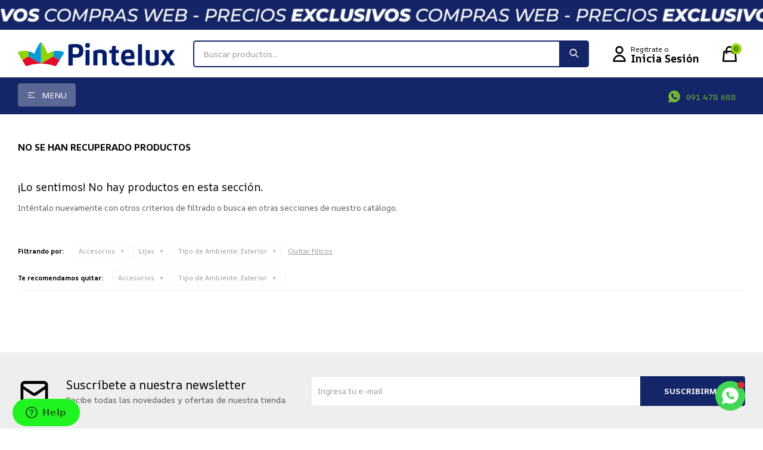

--- FILE ---
content_type: text/html; charset=utf-8
request_url: https://www.pintelux.com/ambiente/accesorios/lijas?tipo-de-ambiente=exterior
body_size: 7023
content:
 <!DOCTYPE html> <html lang="es" class="no-js"> <head itemscope itemtype="http://schema.org/WebSite"> <meta charset="utf-8" /> <script> const GOOGLE_MAPS_CHANNEL_ID = '37'; </script> <link rel='preconnect' href='https://f.fcdn.app' /> <link rel='preconnect' href='https://fonts.googleapis.com' /> <link rel='preconnect' href='https://www.facebook.com' /> <link rel='preconnect' href='https://www.google-analytics.com' /> <link rel="dns-prefetch" href="https://cdnjs.cloudflare.com" /> <title itemprop='name'>Accesorios &gt; Lijas — Pintelux</title> <meta name="description" content="" /> <meta name="keywords" content="Lijas" /> <link itemprop="url" rel="canonical" href="https://www.pintelux.com/ambiente/accesorios/lijas?tipo-de-ambiente=exterior" /> <meta property="og:title" content="Accesorios &gt; Lijas — Pintelux" /><meta property="og:description" content="" /><meta property="og:type" content="website" /><meta property="og:image" content="https://www.pintelux.com/public/web/img/logo-og.png"/><meta property="og:url" content="https://www.pintelux.com/ambiente/accesorios/lijas?tipo-de-ambiente=exterior" /><meta property="og:site_name" content="Pintelux" /> <meta name='twitter:description' content='' /> <meta name='twitter:image' content='https://www.pintelux.com/public/web/img/logo-og.png' /> <meta name='twitter:url' content='https://www.pintelux.com/ambiente/accesorios/lijas?tipo-de-ambiente=exterior' /> <meta name='twitter:card' content='summary' /> <meta name='twitter:title' content='Accesorios &amp;gt; Lijas — Pintelux' /> <script>document.getElementsByTagName('html')[0].setAttribute('class', 'js ' + ('ontouchstart' in window || navigator.msMaxTouchPoints ? 'is-touch' : 'no-touch'));</script> <script> var FN_TC = { M1 : 38.45, M2 : 1 }; </script> <meta id='viewportMetaTag' name="viewport" content="width=device-width, initial-scale=1.0, maximum-scale=1,user-scalable=no"> <link rel="shortcut icon" href="https://f.fcdn.app/assets/commerce/www.pintelux.com/7603_1c3a/public/web/favicon.ico" /> <link rel="apple-itouch-icon" href="https://f.fcdn.app/assets/commerce/www.pintelux.com/d91e_9c9d/public/web/favicon.png" /> <!--<link rel="preconnect" href="https://fonts.googleapis.com">--> <!--<link rel="preconnect" href="https://fonts.gstatic.com" crossorigin>--> <!--<link href="https://fonts.googleapis.com/css2?family=Poppins:ital,wght@0,400;0,700;1,400;1,700&display=swap" rel="stylesheet">--> <link rel="preconnect" href="https://fonts.googleapis.com"> <link rel="preconnect" href="https://fonts.gstatic.com" crossorigin> <link href="https://fonts.googleapis.com/css2?family=AR+One+Sans:wght@400;700&display=swap" rel="stylesheet"> <script> const codigoGrupoExpress = 'grp22'; </script> <link href="https://f.fcdn.app/assets/commerce/www.pintelux.com/0000_b457/s.44249118493203374534711079921603.css" rel="stylesheet"/> <script src="https://f.fcdn.app/assets/commerce/www.pintelux.com/0000_b457/s.57162984621553727640465162266264.js"></script> <!--[if lt IE 9]> <script type="text/javascript" src="https://cdnjs.cloudflare.com/ajax/libs/html5shiv/3.7.3/html5shiv.js"></script> <![endif]--> <link rel="manifest" href="https://f.fcdn.app/assets/manifest.json" /> </head> <body id='pgCatalogo' class='compraSlide compraLeft filtrosFixed fichaMobileFixedActions buscadorSearchField pc-ambiente items3'>  <a id="whatsAppFloat" class="whatsappFloat whatsapp-general" onclick="fbq('trackCustom', 'Whatsapp');" href= "https://api.whatsapp.com/send?phone=59891478688" target="_blank" rel="external"></a> <script> $("#whatsAppFloat").attr('data-track-categ', 'Social'); $("#whatsAppFloat").attr('data-track-action', 'WhatsApp'); $("#whatsAppFloat").attr('data-track-label', window.location.pathname + window.location.search); </script>  <div id="pre"> <div id="wrapper"> <header id="header" role="banner"> <div class="cnt"> <div data-id="347" data-area="Top" class="banner"><picture><source media="(min-width: 1280px)" srcset="//f.fcdn.app/imgs/ad8df1/www.pintelux.com/pintuy/52a0/webp/recursos/892/1920x50/1920x50.gif" width='1920' height='50' ><source media="(max-width: 1279px) and (min-width: 1024px)" srcset="//f.fcdn.app/imgs/e7af82/www.pintelux.com/pintuy/3f2c/webp/recursos/893/1280x50/1280x50.gif" width='1280' height='50' ><source media="(max-width: 640px) AND (orientation: portrait)" srcset="//f.fcdn.app/imgs/ca60df/www.pintelux.com/pintuy/7547/webp/recursos/895/640x70/640x70.gif" width='640' height='70' ><source media="(max-width: 1023px)" srcset="//f.fcdn.app/imgs/5a59f1/www.pintelux.com/pintuy/ddc6/webp/recursos/894/1024x50/1024x50.gif" width='1024' height='50' ><img src="//f.fcdn.app/imgs/ad8df1/www.pintelux.com/pintuy/52a0/webp/recursos/892/1920x50/1920x50.gif" alt="PRECIOS EXCLUSIVOS WEB DICIEMBRE 2025" width='1920' height='50' ></picture></div><div id="logo"><a href="/"><img src="https://f.fcdn.app/assets/commerce/www.pintelux.com/234b_ed53/public/web/img/logo.svg" width="300" height="120" alt="Pintelux" /></a></div> <nav id="menu"> <ul class="lst main"> <li class="it catalogo"> <a href='/catalogo' target='_self' class="tit">Menu</a> <div class="subMenu"> <div class="cnt"> <ul> <li class="hdr pinturas"> <div class="menuDesplegable"> <ul> <li><a href="https://www.pintelux.com/paleta-de-colores" target="_self">Paleta de Colores</a> </li> <li><a href="https://www.pintelux.com/catalogo?grp=51" target="_self">Pintura Interior</a> <ul> <li><a href="https://www.pintelux.com/catalogo?grp=51" target="_self">Paredes interiores</a> <li><a href="https://www.pintelux.com/catalogo?grp=55" target="_self">Cielo rasos</a> </ul> </li> <li><a href="https://www.pintelux.com/catalogo?grp=56" target="_self">Pintura Exterior</a> <ul> <li><a href="https://www.pintelux.com/catalogo?grp=56" target="_self">Paredes exteriores</a> <li><a href="https://www.pintelux.com/catalogo?grp=65" target="_self">Impermeabilizantes</a> <li><a href="https://www.pintelux.com/catalogo?grp=57" target="_self">Texturas</a> </ul> </li> <li><a href="https://www.pintelux.com/catalogo?grp=65" target="_self">Impermeabilizantes</a> </li> <li><a href="https://www.pintelux.com/catalogo?grp=53" target="_self">Pintura Antimicrobiana</a> </li> <li><a href="https://www.pintelux.com/catalogo?grp=23" target="_self">Pintura a la Tiza</a> </li> <li><a href="https://www.pintelux.com/catalogo?grp=54" target="_self">Preparación de Superficie</a> </li> <li><a href="https://www.pintelux.com/catalogo?grp=59" target="_self">Esmaltes al Agua</a> </li> <li><a href="javascript:;" target="_self">Maderas</a> <ul> <li><a href="https://www.pintelux.com/catalogo?grp=61" target="_self">Decks</a> <li><a href="https://www.pintelux.com/catalogo?grp=62" target="_self">Maderas interiores</a> <li><a href="https://www.pintelux.com/catalogo?grp=63" target="_self">Maderas exteriores</a> <li><a href="https://www.pintelux.com/catalogo?grp=68" target="_self">Interior - Exterior (Base Agua)</a> <li><a href="https://www.pintelux.com/catalogo?grp=67" target="_self">Interior - Exterior (Base Solvente)</a> <li><a href="https://www.pintelux.com/catalogo?grp=61" target="_self">Barnices</a> </ul> </li> <li><a href="javascript:;" target="_self">Metales</a> <ul> <li><a href="https://www.pintelux.com/catalogo?grp=13" target="_self">Esmaltes 3en1</a> </ul> </li> <li><a href="https://www.pintelux.com/catalogo?grp=64" target="_self">Piscinas</a> </li> </ul> <div class="banners"> </div> </div> <a target="_self" href="https://www.pintelux.com/pinturas" class="tit">Pinturas</a> </li> <li class="hdr decoracion"> <div class="menuDesplegable"> <ul> <li><a href="https://www.pintelux.com/decoracion/molduras" target="_self">Molduras</a> </li> <li><a href="https://www.pintelux.com/decoracion/zocalos" target="_self">Zocalos</a> </li> <li><a href="https://www.pintelux.com/decoracion/wallpops" target="_self">Wallpops</a> </li> <li><a href="https://www.pintelux.com/decoracion/papeles-pintados" target="_self">Papeles Pintados</a> </li> </ul> <div class="banners"> </div> </div> <a target="_self" href="https://www.pintelux.com/decoracion" class="tit">Decoración</a> </li> <li class="hdr accesorios"> <div class="menuDesplegable"> <ul> <li><a href="https://www.pintelux.com/catalogo?grp=52" target="_self">Lija líquida</a> </li> <li><a href="https://www.pintelux.com/accesorios/lijas" target="_self">Lijas</a> </li> <li><a href="https://www.pintelux.com/accesorios/llanas-y-espatulas" target="_self">Llanas y espátulas</a> </li> <li><a href="https://www.pintelux.com/accesorios/pinceles" target="_self">Pinceles</a> </li> <li><a href="https://www.pintelux.com/accesorios/rodillos-y-repuestos" target="_self">Rodillos y Repuestos</a> </li> <li><a href="https://www.pintelux.com/accesorios/otros-accesorios" target="_self">Otros Accesorios</a> </li> <li><a href="https://www.pintelux.com/accesorios/cintas" target="_self">Cintas</a> </li> </ul> <div class="banners"> </div> </div> <a target="_self" href="https://www.pintelux.com/accesorios" class="tit">Accesorios</a> </li> <li class="hdr "> <a target="_self" href="https://www.pintelux.com/catalogo?grp=87" class="tit">Pinturas aromatizadas</a> </li> <li class="hdr "> <a target="_blank" href="https://www.pintelux.com/catalogo?grp=113" class="tit">AEROSOLES MTN - EXCLUSIVOS -</a> </li> <li class="hdr "> <a target="_blank" href="https://www.pintelux.com/catalogo?grp=115" class="tit">NUEVO!!! EMPAPELADOS ATMOSPHERE</a> </li> <li class="hdr "> <div class="menuDesplegable"> <ul> <li><a href="https://www.pintelux.com/catalogo?grp=117" target="_blank">SETS MARCADORES</a> </li> </ul> <div class="banners"> </div> </div> <a target="_blank" href="https://www.pintelux.com/catalogo?grp=116" class="tit">MARCADORES POSCA - EXCLUSIVO - </a> </li> </ul> </div> </div> </li> <li class="it whatsapp alignRight"> <a href='https://wa.me/598091478688' target='_blank' class="tit">091 478 688</a> </li> </ul> </nav> <div class="toolsItem frmBusqueda" data-version='1'> <button type="button" class="btnItem btnMostrarBuscador"> <span class="ico"></span> <span class="txt"></span> </button> <form action="/catalogo"> <div class="cnt"> <span class="btnCerrar"> <span class="ico"></span> <span class="txt"></span> </span> <label class="lbl"> <b>Buscar productos</b> <input maxlength="48" required="" autocomplete="off" type="search" name="q" placeholder="Buscar productos..." /> </label> <button class="btnBuscar" type="submit"> <span class="ico"></span> <span class="txt"></span> </button> </div> </form> </div> <div class="toolsItem accesoMiCuentaCnt" data-logged="off" data-version='1'> <a href="/mi-cuenta" class="btnItem btnMiCuenta"> <span class="ico"></span> <span class="txt"></span> <span class="usuario"> <span class="nombre"></span> <span class="apellido"></span> </span> </a> <div class="miCuentaMenu"> <ul class="lst"> <li class="it"><a href='/mi-cuenta/mis-datos' class="tit" >Mis datos</a></li> <li class="it"><a href='/mi-cuenta/direcciones' class="tit" >Mis direcciones</a></li> <li class="it"><a href='/mi-cuenta/compras' class="tit" >Mis compras</a></li> <li class="it"><a href='/mi-cuenta/wish-list' class="tit" >Wish List</a></li> <li class="it itSalir"><a href='/salir' class="tit" >Salir</a></li> </ul> </div> </div> <div id="miCompra" data-show="off" data-fn="fnMiCompra" class="toolsItem" data-version="1"> </div> <div id="infoTop"> </div> <a id="btnMainMenuMobile" href="javascript:mainMenuMobile.show();"><span class="ico">&#59421;</span><span class="txt">Menú</span></a> </div> </header> <!-- end:header --> <div data-id="347" data-area="Top" class="banner"><picture><source media="(min-width: 1280px)" srcset="//f.fcdn.app/imgs/ad8df1/www.pintelux.com/pintuy/52a0/webp/recursos/892/1920x50/1920x50.gif" width='1920' height='50' ><source media="(max-width: 1279px) and (min-width: 1024px)" srcset="//f.fcdn.app/imgs/e7af82/www.pintelux.com/pintuy/3f2c/webp/recursos/893/1280x50/1280x50.gif" width='1280' height='50' ><source media="(max-width: 640px) AND (orientation: portrait)" srcset="//f.fcdn.app/imgs/ca60df/www.pintelux.com/pintuy/7547/webp/recursos/895/640x70/640x70.gif" width='640' height='70' ><source media="(max-width: 1023px)" srcset="//f.fcdn.app/imgs/5a59f1/www.pintelux.com/pintuy/ddc6/webp/recursos/894/1024x50/1024x50.gif" width='1024' height='50' ><img src="//f.fcdn.app/imgs/ad8df1/www.pintelux.com/pintuy/52a0/webp/recursos/892/1920x50/1920x50.gif" alt="PRECIOS EXCLUSIVOS WEB DICIEMBRE 2025" width='1920' height='50' ></picture></div> <div id="central" data-catalogo="on" data-tit="Accesorios &gt; Lijas " data-url="https://www.pintelux.com/ambiente/accesorios/lijas?tipo-de-ambiente=exterior" data-total="0" data-pc="ambiente"> <div class='hdr'> <h1 class="tit">No se han recuperado productos</h1> </div> <div id="main" role="main"> <div id="catalogoVacio"> <div class="text"> <h3>¡Lo sentimos! No hay productos en esta sección.</h3> <p>Inténtalo nuevamente con otros criterios de filtrado o busca en otras secciones de nuestro catálogo.</span></p> </div> <div id="catalogoFiltrosSeleccionados"><strong class=tit>Filtrando por:</strong><a rel="nofollow" href="https://www.pintelux.com/ambiente?tipo-de-ambiente=exterior" title="Quitar" class="it" data-tipo="categoria">Accesorios</a><a rel="nofollow" href="https://www.pintelux.com/ambiente/accesorios?tipo-de-ambiente=exterior" title="Quitar" class="it" data-tipo="categoria">Lijas</a><a rel="nofollow" href="https://www.pintelux.com/ambiente/accesorios/lijas" title="Quitar" class="it" data-tipo="caracteristica"><span class="nom">Tipo de Ambiente:</span> Exterior</a><a rel="nofollow" href="https://www.pintelux.com/ambiente" class="btnLimpiarFiltros">Quitar filtros</a></div> </div> </div> <div id="secondary"> <div id="catalogoMenu" data-fn="fnCatalogoMenu"> <ul class="lst"><li class="it"><a href="https://www.pintelux.com/ambiente/pinturas" class="tit">Pinturas</a><ul class="lst"><li class="it"><a href="https://www.pintelux.com/ambiente/pinturas/al-agua" class="tit">Al Agua</a><ul class="lst"><li class="it"><a href="https://www.pintelux.com/ambiente/pinturas/al-agua/arquitectonica" class="tit">Arquitectónica</a></li><li class="it"><a href="https://www.pintelux.com/ambiente/pinturas/al-agua/esmaltes-y-fondos" class="tit">Esmaltes y Fondos</a></li><li class="it"><a href="https://www.pintelux.com/ambiente/pinturas/al-agua/impermeabilizantes" class="tit">Impermeabilizantes</a></li></ul></li><li class="it"><a href="https://www.pintelux.com/ambiente/pinturas/sintetica" class="tit">Sintética</a><ul class="lst"><li class="it"><a href="https://www.pintelux.com/ambiente/pinturas/sintetica/esmaltes-y-fondos" class="tit">Esmaltes y Fondos</a></li><li class="it"><a href="https://www.pintelux.com/ambiente/pinturas/sintetica/fijadores" class="tit">Fijadores</a></li><li class="it"><a href="https://www.pintelux.com/ambiente/pinturas/sintetica/hammerite" class="tit">Hammerite</a></li><li class="it"><a href="https://www.pintelux.com/ambiente/pinturas/sintetica/lineas-especiales" class="tit">Lineas Especiales</a></li><li class="it"><a href="https://www.pintelux.com/ambiente/pinturas/sintetica/rust-oleum" class="tit">Rust Oleum</a></li><li class="it"><a href="https://www.pintelux.com/ambiente/pinturas/sintetica/kuwait" class="tit">Kuwait</a></li><li class="it"><a href="https://www.pintelux.com/ambiente/pinturas/sintetica/montana" class="tit">Montana</a></li></ul></li><li class="it"><a href="https://www.pintelux.com/ambiente/pinturas/maderas" class="tit">Maderas</a><ul class="lst"><li class="it"><a href="https://www.pintelux.com/ambiente/pinturas/maderas/osmo" class="tit">Osmo</a></li><li class="it"><a href="https://www.pintelux.com/ambiente/pinturas/maderas/sayerlack" class="tit">Sayerlack</a></li><li class="it"><a href="https://www.pintelux.com/ambiente/pinturas/maderas/otras-pinturas" class="tit">Otras Pinturas</a></li></ul></li><li class="it"><a href="https://www.pintelux.com/ambiente/pinturas/especiales" class="tit">Especiales</a><ul class="lst"><li class="it"><a href="https://www.pintelux.com/ambiente/pinturas/especiales/automotriz" class="tit">Automotriz</a></li><li class="it"><a href="https://www.pintelux.com/ambiente/pinturas/especiales/zinsser" class="tit">Zinsser</a></li><li class="it"><a href="https://www.pintelux.com/ambiente/pinturas/especiales/piscina" class="tit">Piscina</a></li><li class="it"><a href="https://www.pintelux.com/ambiente/pinturas/especiales/otros" class="tit">Otros</a></li></ul></li><li class="it"><a href="https://www.pintelux.com/ambiente/pinturas/varios" class="tit">Varios</a><ul class="lst"><li class="it"><a href="https://www.pintelux.com/ambiente/pinturas/varios/thinner" class="tit">Thinner</a></li><li class="it"><a href="https://www.pintelux.com/ambiente/pinturas/varios/enduido" class="tit">Enduido</a></li><li class="it"><a href="https://www.pintelux.com/ambiente/pinturas/varios/aguarras" class="tit">Aguarrás</a></li><li class="it"><a href="https://www.pintelux.com/ambiente/pinturas/varios/masillas-y-siliconas" class="tit">Masillas y Siliconas</a></li><li class="it"><a href="https://www.pintelux.com/ambiente/pinturas/varios/otros" class="tit">Otros</a></li></ul></li><li class="it"><a href="https://www.pintelux.com/ambiente/pinturas/aerosoles" class="tit">Aerosoles</a></li></ul></li><li class="it"><a href="https://www.pintelux.com/ambiente/accesorios" class="tit">Accesorios</a><ul class="lst"><li class="it sld"><a href="https://www.pintelux.com/ambiente/accesorios/lijas" class="tit">Lijas</a></li><li class="it"><a href="https://www.pintelux.com/ambiente/accesorios/llanas-y-espatulas" class="tit">Llanas y espátulas</a></li><li class="it"><a href="https://www.pintelux.com/ambiente/accesorios/pinceles" class="tit">Pinceles</a></li><li class="it"><a href="https://www.pintelux.com/ambiente/accesorios/rodillos-y-repuestos" class="tit">Rodillos y Repuestos</a></li><li class="it"><a href="https://www.pintelux.com/ambiente/accesorios/otros-accesorios" class="tit">Otros Accesorios</a></li><li class="it"><a href="https://www.pintelux.com/ambiente/accesorios/cintas" class="tit">Cintas</a></li></ul></li><li class="it"><a href="https://www.pintelux.com/ambiente/decoracion" class="tit">Decoración</a><ul class="lst"><li class="it"><a href="https://www.pintelux.com/ambiente/decoracion/molduras" class="tit">Molduras</a></li><li class="it"><a href="https://www.pintelux.com/ambiente/decoracion/zocalos" class="tit">Zocalos</a></li><li class="it"><a href="https://www.pintelux.com/ambiente/decoracion/wallpops" class="tit">Wallpops</a></li><li class="it"><a href="https://www.pintelux.com/ambiente/decoracion/papeles-pintados" class="tit">Papeles Pintados</a></li></ul></li><li class="it"><a href="https://www.pintelux.com/ambiente/herramientas" class="tit">Herramientas</a><ul class="lst"><li class="it"><a href="https://www.pintelux.com/ambiente/herramientas/herramientas-electricas" class="tit">Herramientas Eléctricas</a></li><li class="it"><a href="https://www.pintelux.com/ambiente/herramientas/accesorios-y-repuestos" class="tit">Accesorios y repuestos</a></li></ul></li></ul> </div> </div> </div> <footer id="footer"> <div class="cnt"> <!----> <div id="historialArtVistos" data-show="off"> </div> <div class="ftrContent"> <div class="blk blkNewsletter"> <div class="hdr"> <div class="tit">Suscríbete a nuestra newsletter</div> <p>Recibe todas las novedades y ofertas de nuestra tienda.</p> </div> <div class="cnt"> <form class="frmNewsletter" action="/ajax?service=registro-newsletter"> <div class="fld-grp"> <div class="fld fldNombre"> <label class="lbl"><b>Nombre</b><input type="text" name="nombre" placeholder="Ingresa tu nombre" /></label> </div> <div class="fld fldApellido"> <label class="lbl"><b>Apellido</b><input type="text" name="apellido" placeholder="Ingresa tu apellido" /></label> </div> <div class="fld fldEmail"> <label class="lbl"><b>E-mail</b><input type="email" name="email" required placeholder="Ingresa tu e-mail" /></label> </div> </div> <div class="actions"> <button type="submit" class="btn btnSuscribirme"><span>Suscribirme</span></button> </div> </form> </div> </div> <div class="blk blkAyuda" data-fn="fnAmpliarInfoFooter"> <div class="hdr"> <div class="tit">Ayuda</div> </div> <div class="cnt"> <ul class="lst"> <li class="it "><a target="_self" class="tit" href="https://www.pintelux.com/preguntas-frecuentes">Preguntas frecuentes</a></li> <li class="it "><a target="_self" class="tit" href="https://www.pintelux.com/envios-y-devoluciones">Envíos y Devoluciones</a></li> <li class="it "><a target="_self" class="tit" href="https://www.pintelux.com/terminos-legales">Términos legales</a></li> </ul> </div> </div> <div class="blk blkEmpresa" data-fn="fnAmpliarInfoFooter"> <div class="hdr"> <div class="tit">Empresa</div> </div> <div class="cnt"> <ul class="lst"> <li class="it "><a target="_self" class="tit" href="https://www.pintelux.com/tiendas">Sucursales</a></li> <li class="it "><a target="_self" class="tit" href="https://www.pintelux.com/contacto">Déjanos tu sugerencia</a></li> <li class="it El desarrollo permanente de un sistema con foco en la atencin personalizada de cada uno de nuestros clientes Con el valor agregado de nuestro personal capacitado y con una marcada vocacin de servicio Creemos firmemente en la excelencia como la constante de nuestro accionar con bases en la honestidad y la transparencia con la familia como piedra angular Desarrollamos un diferencial en cada detalle para que nuestros clientes vivan la experiencia Pintelux donde se conjugan productos de calidad superior trato cordial y asesoramiento tcnico inigualable No se trata de pintar la vida se trata de hacer viva la pintura Paul Czanne"><a target="_self" class="tit" href="https://www.pintelux.com/la-empresa">La empresa</a></li> <li class="it Pintelux tuvo sus comienzos a fines del ao 1974 cuando Don Nelson Risso decide inaugurar en el corazn de Buceo un lugar diferente el trato amable la calidad de atencin y la distincin en nuestros productos nos llev rpidamente a anexar un nuevo local en la clsica esquina de Av Italia y Comercio El correr de los aos y el creciente requerimiento de nuestros clientes nos llev a abrir dos nuevos puntos de atencin que al da de hoy son clsicas sucursales de nuestra marca Sayago en la tradicional esquina de Camino Ariel y Sayago y posteriormente Pocitos en Bvar Espaa y Libertad Actualmente Pintelux funciona con las sucursales de Sayago y Pocitos y su casa Central en Av Italia a pasos de Comercio esta ltima en una nueva ubicacin desde hace ya unos aos con ms metros cuadrados para que nuestros clientes puedan recorrer el mundo Pintelux y vivir una experiencia nica Pintelux hoy es gerenciada por los hijos de nuestro fundador con la presencia cercana de su esposa y un equipo de 40 colaboradores que hacen a la familia Pintelux La sinergia de nuestro equipo nos impulsa a buscar la excelencia para nuestros clientes y desafos constantes para estar a la vanguardia Se parte de la experiencia Pintelux"><a target="_blank" class="tit" href="https://www.pintelux.com/historia">Historia</a></li> <li class="it "><a target="_self" class="tit" href="https://www.pintelux.com/trabaja-con-nosotros">Trabaja con nosotros</a></li> </ul> </div> </div> <div class="blk blkCompra" data-fn="fnAmpliarInfoFooter"> <div class="hdr"> <div class="tit">Compra</div> </div> <div class="cnt"> <ul class="lst"> <li class="it "><a target="_self" class="tit" href="https://www.pintelux.com/como-comprar">Cómo Comprar</a></li> <li class="it "><a target="_self" class="tit" href="https://www.pintelux.com/terminos-legales">Términos legales</a></li> <li class="it "><a target="_self" class="tit" href="https://www.pintelux.com/preguntas-frecuentes">Preguntas frecuentes</a></li> <li class="it "><a target="_self" class="tit" href="https://www.pintelux.com/envios-y-devoluciones">Envíos y Devoluciones</a></li> </ul> </div> </div> <div class="blk blkRedesSociales" data-fn="fnAmpliarInfoFooter"> <div class="hdr"> <div class="tit">Seguinos</div> </div> <div class='cnt'> <ul class="lst lstRedesSociales"> <li class="it facebook"><a href="https://www.facebook.com/PinteluxUy/" target="_blank" rel="external"><span class="ico">&#59392;</span><span class="txt">Facebook</span></a></li> <li class="it instagram"><a href="https://www.instagram.com/pinteluxuy/" target="_blank" rel="external"><span class="ico">&#59396;</span><span class="txt">Instagram</span></a></li> <li class="it youtube"><a href="https://www.youtube.com/@Pinteluxuruguay" target="_blank" rel="external"><span class="ico">&#59394;</span><span class="txt">Youtube</span></span></a></li> <li class="it linkedin"><a href="https://www.linkedin.com/company/pintelux/" target="_blank" rel="external"><span class="ico">&#59397;</span><span class="txt">Linkedin</span></a></li> <li class="it whatsapp"><a href="https://api.whatsapp.com/send?phone=59891478688" target="_blank" rel="external"><span class="ico">&#59398;</span><span class="txt">Whatsapp</span></a></li> </ul> <a href="https://www.tiktok.com/@pintelux" class="tiktok" target="_blank"> <img src="https://f.fcdn.app/assets/commerce/www.pintelux.com/2bff_c76e/public/web/img/tiktok.svg" alt="TikTok"> </a> </div> </div> <div class="sellos"> <div class="blk blkMediosDePago"> <div class="hdr"> <div class="tit">Comprá online con:</div> </div> <div class='cnt'> <ul class='lst lstMediosDePago'> <li class='it visa'><img loading="lazy" src="https://f.fcdn.app/logos/c/visa.svg" alt="visa" height="20" /></li> <li class='it oca'><img loading="lazy" src="https://f.fcdn.app/logos/c/oca.svg" alt="oca" height="20" /></li> <li class='it master'><img loading="lazy" src="https://f.fcdn.app/logos/c/master.svg" alt="master" height="20" /></li> <li class='it diners'><img loading="lazy" src="https://f.fcdn.app/logos/c/diners.svg" alt="diners" height="20" /></li> <li class='it lider'><img loading="lazy" src="https://f.fcdn.app/logos/c/lider.svg" alt="lider" height="20" /></li> <li class='it abitab'><img loading="lazy" src="https://f.fcdn.app/logos/c/abitab.svg" alt="abitab" height="20" /></li> <li class='it redpagos'><img loading="lazy" src="https://f.fcdn.app/logos/c/redpagos.svg" alt="redpagos" height="20" /></li> <li class='it mercadopago'><img loading="lazy" src="https://f.fcdn.app/logos/c/mercadopago.svg" alt="mercadopago" height="20" /></li> <li class='it cabal'><img loading="lazy" src="https://f.fcdn.app/logos/c/cabal.svg" alt="cabal" height="20" /></li> <li class='it passcard'><img loading="lazy" src="https://f.fcdn.app/logos/c/passcard.svg" alt="passcard" height="20" /></li> <li class='it tarjetad'><img loading="lazy" src="https://f.fcdn.app/logos/c/tarjetad.svg" alt="tarjetad" height="20" /></li> </ul> </div> </div> <div class="blk blkMediosDeEnvio"> <div class="hdr"> <div class="tit">Entrega:</div> </div> <div class='cnt'> <ul class="lst lstMediosDeEnvio"> </ul> </div> </div> </div> <div class="extras"> <div class="copy">&COPY; Copyright 2026 / Pintelux</div> <div class="btnFenicio"><a href="https://fenicio.io?site=Pintelux" target="_blank" title="Powered by Fenicio eCommerce Uruguay"><strong>Fenicio eCommerce Uruguay</strong></a></div> </div> </div> </div> </footer> <!--<div id="blkNewsletterFooter" data-show="close"> <a href="#" class="close"></a> <div class="cnt"> <form action="/ajax?service=registro-newsletter"> <h3 class="tit">Suscribite a nuestro newsletter</h3> <p class="txt">Llegaremos a tu email con novedades y promociones pensadas para vos. No te preocupes, no hacemos spam.</p> <div class="row2"> <div class="row"> <span class="lbl">Nombre *</span> <input name="txtNombre" type="text" /> </div> <div class="row"> <span class="lbl">Apellido *</span> <input name="txtApellido" type="text" /> </div> <div class="row"> <span class="lbl">Correo electrónico *</span> <input name="txtEmail" type="email" /> </div> </div> <div class="row2"> <button type="submit" class="btn">Suscribirme</button> </div> </form> </div> </div>--></div> <!-- end:wrapper --> <div class="popup-cnt" id="ppWeb"> </div></div> <!-- end:pre --> <div class="loader"> <div></div> </div> <script>var mobileMenuData = [];</script> <script>item = { texto: 'Menu', class: 'catalogo', url: '/catalogo', items: [] };</script> <script>var subItem = { texto: 'Pinturas', class: ' pinturas', url: 'https://www.pintelux.com/pinturas', items: [] }; item.items.push(subItem);</script> <script>subItem.items.push({ texto: 'Paleta de Colores', class: '', url: 'https://www.pintelux.com/paleta-de-colores' }); </script> <script>subItem.items.push({ texto: 'Pintura Interior', class: '', url: 'https://www.pintelux.com/catalogo?grp=51' }); </script> <script>subItem.items.push({ texto: 'Pintura Exterior', class: '', url: 'https://www.pintelux.com/catalogo?grp=56' }); </script> <script>subItem.items.push({ texto: 'Impermeabilizantes', class: '', url: 'https://www.pintelux.com/catalogo?grp=65' }); </script> <script>subItem.items.push({ texto: 'Pintura Antimicrobiana', class: '', url: 'https://www.pintelux.com/catalogo?grp=53' }); </script> <script>subItem.items.push({ texto: 'Pintura a la Tiza', class: '', url: 'https://www.pintelux.com/catalogo?grp=23' }); </script> <script>subItem.items.push({ texto: 'Preparación de Superficie', class: '', url: 'https://www.pintelux.com/catalogo?grp=54' }); </script> <script>subItem.items.push({ texto: 'Esmaltes al Agua', class: '', url: 'https://www.pintelux.com/catalogo?grp=59' }); </script> <script>subItem.items.push({ texto: 'Piscinas', class: '', url: 'https://www.pintelux.com/catalogo?grp=64' }); </script> <script>var subItem = { texto: 'Decoración', class: ' decoracion', url: 'https://www.pintelux.com/decoracion', items: [] }; item.items.push(subItem);</script> <script>subItem.items.push({ texto: 'Molduras', class: ' molduras', url: 'https://www.pintelux.com/decoracion/molduras' }); </script> <script>subItem.items.push({ texto: 'Zocalos', class: ' zocalos', url: 'https://www.pintelux.com/decoracion/zocalos' }); </script> <script>subItem.items.push({ texto: 'Wallpops', class: ' wallpops', url: 'https://www.pintelux.com/decoracion/wallpops' }); </script> <script>subItem.items.push({ texto: 'Papeles Pintados', class: ' papeles-pintados', url: 'https://www.pintelux.com/decoracion/papeles-pintados' }); </script> <script>var subItem = { texto: 'Accesorios', class: ' accesorios', url: 'https://www.pintelux.com/accesorios', items: [] }; item.items.push(subItem);</script> <script>subItem.items.push({ texto: 'Lija líquida', class: '', url: 'https://www.pintelux.com/catalogo?grp=52' }); </script> <script>subItem.items.push({ texto: 'Lijas', class: ' lijas', url: 'https://www.pintelux.com/accesorios/lijas' }); </script> <script>subItem.items.push({ texto: 'Llanas y espátulas', class: ' llanas-y-espatulas', url: 'https://www.pintelux.com/accesorios/llanas-y-espatulas' }); </script> <script>subItem.items.push({ texto: 'Pinceles', class: ' pinceles', url: 'https://www.pintelux.com/accesorios/pinceles' }); </script> <script>subItem.items.push({ texto: 'Rodillos y Repuestos', class: ' rodillos-y-repuestos', url: 'https://www.pintelux.com/accesorios/rodillos-y-repuestos' }); </script> <script>subItem.items.push({ texto: 'Otros Accesorios', class: ' otros-accesorios', url: 'https://www.pintelux.com/accesorios/otros-accesorios' }); </script> <script>subItem.items.push({ texto: 'Cintas', class: ' cintas', url: 'https://www.pintelux.com/accesorios/cintas' }); </script> <script>var subItem = { texto: 'Pinturas aromatizadas', class: '', url: 'https://www.pintelux.com/catalogo?grp=87', items: [] }; item.items.push(subItem);</script> <script>var subItem = { texto: 'AEROSOLES MTN - EXCLUSIVOS -', class: '', url: 'https://www.pintelux.com/catalogo?grp=113', items: [] }; item.items.push(subItem);</script> <script>var subItem = { texto: 'NUEVO!!! EMPAPELADOS ATMOSPHERE', class: '', url: 'https://www.pintelux.com/catalogo?grp=115', items: [] }; item.items.push(subItem);</script> <script>var subItem = { texto: 'MARCADORES POSCA - EXCLUSIVO - ', class: '', url: 'https://www.pintelux.com/catalogo?grp=116', items: [] }; item.items.push(subItem);</script> <script>subItem.items.push({ texto: 'SETS MARCADORES', class: '', url: 'https://www.pintelux.com/catalogo?grp=117' }); </script> <script>mobileMenuData.push(item);</script> <script>item = { texto: '091 478 688', class: 'whatsapp alignRight', url: 'https://wa.me/598091478688', items: [] };</script> <script>mobileMenuData.push(item);</script> <div id="mobileMenu"> <div class="close"></div> <div class="close close2"></div> <div class="cnt"> <div class='nivel1 navigation'> <a href='/mi-cuenta'> <div class='miCuenta'>MI CUENTA</div> </a> <ul></ul> </div> <div class='nivel2'> <div class="bannerNivel2"> </div> </div> <div class='nivel3'> <div class="bannerNivel3"> </div> </div> <div class='menu-mobile'> </div> <div class='menu-mobile'> </div> </div> </div> <div id="fb-root"></div> </body> </html> 

--- FILE ---
content_type: image/svg+xml
request_url: https://f.fcdn.app/assets/commerce/www.pintelux.com/234b_ed53/public/web/img/logo.svg
body_size: 2945
content:
<?xml version="1.0" encoding="utf-8"?>
<!-- Generator: Adobe Illustrator 25.0.0, SVG Export Plug-In . SVG Version: 6.00 Build 0)  -->
<svg version="1.1" id="Capa_1" xmlns="http://www.w3.org/2000/svg" xmlns:xlink="http://www.w3.org/1999/xlink" x="0px" y="0px"
	 viewBox="0 0 1112.7 168.4" style="enable-background:new 0 0 1112.7 168.4;" xml:space="preserve">
<style type="text/css">
	.st0{fill:#FDFEFE;}
	.st1{fill:#E40A2B;}
	.st2{fill:#92D207;}
	.st3{fill:#059AD6;}
	.st4{fill:#041D6B;}
</style>
<g>
	<g>
		<g transform="matrix(0.66608, 0, 0, 0.666154, -156.960484, 0)">
			<g>
				<path class="st0" d="M349.2,97.3c-0.5-3-2.9-2.9-5-3.4c-34-7.2-67.4-4.9-100,7.2c-7.8,2.9-10.9,10-6.5,17.1
					c14.5,24.1,29.5,47.9,44.3,71.8c11.7,19.3,23.4,38.7,35.3,57.9c2.7,4.4,7.1,5.8,12.2,4.1c2.7-0.9,5.5-1.7,8.2-2.6
					c65-21.1,131.5-27,199.3-18.9c30.7,3.7,60.7,10.6,90.1,20.3c10.7,3.5,13.5,2.4,19.2-6.9c11.2-18.1,22.3-36.3,33.4-54.5
					c0.4-0.3,0.8-0.5,1-0.8c14.4-23.4,28.9-46.7,42.9-70.3c4.3-7.2,1.3-14.2-6.7-17c-34.1-12-68.7-14.4-104-5.7c-3.6-0.3-7,1-10.3,2
					c-16.2,4.7-31.6,11.5-45.8,20.6c-4,2.5-5.8,2.6-7.5-2.3C534.8,76,513.8,39.4,490,4.4c-2-3-4.6-6.3-9.1-3.2
					c-5.5-1.6-8,2.1-10.6,5.9c-23.8,34.7-43.9,71.3-58.4,110.8c-1.5,4-2.9,3.8-6,1.8c-12.5-8.1-25.7-14.8-40-19.2
					C360.5,98.8,355.3,95.5,349.2,97.3z"/>
				<path class="st1" d="M679.6,189.5c-11.1,18.2-22.2,36.3-33.4,54.5c-5.8,9.4-8.5,10.4-19.2,6.9c-29.4-9.7-59.4-16.6-90.1-20.3
					c-67.7-8.1-134.2-2.3-199.3,18.9c-2.7,0.9-5.5,1.7-8.2,2.6c-5.1,1.7-9.5,0.2-12.2-4.1c-11.9-19.2-23.5-38.6-35.3-57.9
					c1.1-0.8,2-1.7,3.2-2.4c21.3-12.7,42.6-25.3,63.9-37.9c0.4,0.1,0.9,0.2,1.3,0.4c41.4,24.2,82.8,48.5,124.1,72.7
					c2.2,1.3,4.4,4.3,7.3,0.8c1.4,2.5,2.9,0.8,4.3,0c26.9-15.8,53.7-31.7,80.7-47.3c15.3-8.9,30.1-18.6,46-26.3
					C634.9,163.2,657.3,176.4,679.6,189.5z"/>
				<path class="st2" d="M612.6,150c-15.9,7.7-30.7,17.5-46,26.3c-27,15.6-53.8,31.5-80.7,47.3c-1.4,0.8-2.9,2.5-4.3,0
					c-0.2-4-0.5-8-0.5-11.9C481,141.6,481,71.4,480.9,1.2c4.5-3.1,7.1,0.2,9.1,3.2c23.9,35,44.8,71.6,59.2,111.6
					c1.7,4.8,3.6,4.8,7.5,2.3c14.2-9.1,29.6-15.9,45.8-20.6c3.4-1,6.7-2.3,10.3-2C612.8,113.8,612.7,131.9,612.6,150z"/>
				<path class="st3" d="M480.9,1.2c0.1,70.2,0.2,140.3,0.3,210.5c0,4,0.3,8,0.5,11.9c-2.8,3.5-5,0.5-7.3-0.8
					c-41.4-24.2-82.8-48.5-124.1-72.7c-0.4-0.2-0.8-0.3-1.3-0.4c0.1-17.5,0.2-35,0.2-52.5c6.1-1.7,11.3,1.5,16.6,3.2
					c14.2,4.5,27.5,11.1,40,19.2c3.1,2.1,4.5,2.2,6-1.8c14.5-39.5,34.7-76.1,58.4-110.8C472.9,3.3,475.4-0.4,480.9,1.2z"/>
				<path class="st2" d="M349.2,97.3c-0.1,17.5-0.2,35-0.2,52.5c-21.3,12.6-42.6,25.3-63.9,37.9c-1.1,0.7-2.1,1.6-3.2,2.4
					c-14.8-23.9-29.8-47.7-44.3-71.8c-4.3-7.1-1.3-14.2,6.5-17.1c32.6-12.1,66-14.4,100-7.2C346.3,94.3,348.8,94.3,349.2,97.3z"/>
				<path class="st3" d="M612.6,150c0.1-18.1,0.2-36.2,0.2-54.3c35.2-8.6,69.9-6.3,104,5.7c8,2.8,11,9.8,6.7,17
					c-14.1,23.6-28.6,46.9-42.9,70.3c-0.2,0.3-0.7,0.5-1,0.8C657.3,176.4,634.9,163.2,612.6,150z"/>
			</g>
		</g>
	</g>
</g>
<g>
	<g transform="matrix(0.72475, 0, 0, 0.724423, 247.091638, -172.050464)">
		<g>
			<path class="st4" d="M152.7,362.1c0-32,0.1-63.9-0.1-95.9c0-4.5,0.8-6.7,5.9-7.3c30.2-4.1,60.4-7,90.8-2.3
				c28.7,4.4,43.2,18.6,48,47.1c2.3,13.6,2,27.5-1.3,41c-5.8,23.9-21,37.3-46.3,41.4c-16.3,2.6-32.8,2.2-49.2,1.3
				c-5-0.3-6.4,0.9-6.3,6c0.3,21.8,0,43.5,0.2,65.3c0.1,4.9-1.2,6.6-6.3,6.4c-9.8-0.4-19.5-0.4-29.3,0c-5,0.2-6.4-1.3-6.3-6.3
				C152.8,426.5,152.7,394.3,152.7,362.1z M194.4,321.1c0,9.1,0.2,18.2-0.1,27.3c-0.1,3.6,0.9,5.3,4.7,5.5
				c11.1,0.5,22.2,1.3,33.3-0.1c13.5-1.7,21.1-8.6,23.7-21.5c1.6-7.9,1.6-15.9,0.1-23.8c-2.1-11-8.9-17.5-19.8-19.7
				c-12.4-2.5-24.7-1.1-37.1-0.1c-3.8,0.3-4.9,1.5-4.8,5.2C194.6,302.9,194.4,312,194.4,321.1z"/>
			<path class="st4" d="M748.3,465.6c-10.2-0.2-21.7-0.6-33-3.4c-24.6-6.1-39.9-21.3-45.3-46c-4.8-22-4.1-44.2,1.6-65.9
				c6-22.8,20.9-36.3,44.3-40.4c12.8-2.2,25.7-2.5,38.5-0.8c23.9,3.3,36.8,16.2,41,40.5c2.3,13.6,2.7,27.3,2.8,41.1
				c0,5.9-1.9,8.3-8,8.5c-25.7,1.2-51.4,3-77.1,4.1c-5.6,0.2-6.1,1.8-4.9,6.6c4,15.5,14.3,23.2,33.9,23.9
				c15.4,0.6,30.6-0.7,45.7-3.6c8.4-1.6,8.4-1.6,9.1,7c0.4,5.5,0.6,11.1,1.7,16.5c1,4.9-1.2,6.2-5.2,7.2
				C778.8,464.3,764.2,465,748.3,465.6z M711.8,374c16.9-1,30.5-1.9,44.2-2.7c2.8-0.1,4.5-0.7,4.9-3.9c2.8-18.7-5.2-27.9-23.9-27.5
				c-1.3,0-2.7,0.2-4,0.3c-17.7,1.5-23.7,7.2-26.3,24.7C705.5,374.3,705.5,374.3,711.8,374z"/>
			<path class="st4" d="M396.3,393.4c0-21.3,0.1-42.6-0.1-63.9c0-4.4,1.4-7.1,5.5-8.7c28.8-10.9,58.3-15.4,88.7-9.4
				c22.9,4.5,35,18.2,35.5,41.5c0.7,35.1,0.4,70.1,0.7,105.2c0,3.9-1.1,5.5-5.3,5.4c-9.8-0.3-19.6-0.4-29.3,0
				c-5.4,0.2-6.1-2-6.1-6.6c0.2-28.4,0.1-56.8,0.1-85.2c0-1.1,0-2.2,0-3.3c-0.1-21.5-6-27.2-27.5-26.9c-22.2,0.3-22.2,0.4-22.2,22.2
				c0,30.9-0.2,61.7,0.1,92.6c0.1,6-1.7,7.6-7.5,7.3c-9.1-0.5-18.2-0.4-27.3,0c-4.7,0.2-6.1-1.5-6.1-6.1c0.2-21.3,0.1-42.6,0.1-63.9
				C395.9,393.4,396.1,393.4,396.3,393.4z"/>
			<path class="st4" d="M1034.1,382.7c0,21.3-0.1,42.6,0.1,63.9c0,4.3-1.3,7.1-5.4,8.8c-28.1,11-56.9,15.4-86.7,9.3
				c-20.7-4.2-31.2-16.3-33.7-37.4c-2.3-19.5-0.8-39-1.1-58.6c-0.2-16.6,0.1-33.3-0.1-50c-0.1-4.7,1.3-6.3,6-6.1
				c9.3,0.3,18.7,0.3,28,0c4.8-0.2,6,1.5,6,6.1c-0.2,29.5,0.1,59.1-0.2,88.6c-0.2,21.4,4.2,28.8,30.8,27.1
				c17.6-1.2,17.6-1.8,17.6-19.1c0-32,0.1-63.9-0.1-95.9c0-5.3,1.4-7,6.8-6.7c8.9,0.4,17.8,0.4,26.6,0c4.7-0.2,6.1,1.4,6.1,6
				c-0.2,21.3-0.1,42.6-0.1,63.9C1034.5,382.7,1034.3,382.7,1034.1,382.7z"/>
			<path class="st4" d="M1194.3,462.2c-14.4,0-27.9,0-41.3,0c-3.1,0-3.9-2.6-5.1-4.6c-8.5-13.5-17-27-26-41.4
				c-4.2,6.6-8.1,12.6-11.9,18.7c-4.7,7.5-9.5,15-14,22.6c-2,3.4-4.3,4.9-8.5,4.8c-10-0.3-20-0.1-30-0.1c-1.6,0-3.8,1-4.8-0.9
				c-0.9-1.9,1-3.2,1.9-4.6c14.4-21.9,28.6-43.8,43.3-65.4c2.9-4.2,2.6-7-0.1-11.1c-13.5-20.3-26.7-40.8-40-61.2
				c-1-1.6-3.3-3-2.1-5.1c1.2-1.9,3.7-0.9,5.6-0.9c10-0.1,20,0.2,30-0.1c4.6-0.2,7.3,1.6,9.6,5.4c7.5,12.2,15.4,24.2,23.7,37.3
				c7.7-12.3,15.3-23.6,22.1-35.4c3.2-5.5,6.9-7.7,13.3-7.3c8.4,0.5,16.9,0.3,25.3,0.1c5.3-0.2,5.8,1.4,3,5.6
				c-13.5,20.3-26.8,40.8-40.5,60.9c-3.1,4.5-2.6,7.4,0.2,11.6c14.4,21.6,28.4,43.4,42.6,65.1
				C1191.7,457.6,1192.7,459.5,1194.3,462.2z"/>
			<path class="st4" d="M575.3,388c0-12.7-0.2-25.3,0.1-38c0.1-4.4-0.7-6.2-5.7-6.1c-5.9,0.1-13.9,2.9-17.1-1.3
				c-2.9-3.9-1-11.5-1-17.5c-0.1-12.4,0-12.4,12.1-12.4c14,0,14,0,14-14.2c0-4.2,0.5-8.5-0.1-12.6c-1.1-7.1,1.7-9.9,8.6-10.4
				c7.9-0.6,15.9-1.9,23.7-3.4c4.1-0.8,5.1,0.3,5.1,4.2c-0.1,10.4,0.1,20.9-0.1,31.3c-0.1,4,0.9,5.5,5.1,5.3
				c6.4-0.4,12.9,0.1,19.3-0.2c4.1-0.2,5.5,1.4,5.3,5.4c-0.2,7.1-0.2,14.2,0,21.3c0.1,3.5-1.3,4.8-4.7,4.7c-6.7-0.1-13.3,0.1-20-0.1
				c-3.4-0.1-5.1,0.5-5.1,4.6c0.2,22.9,0,45.7,0.2,68.6c0.1,12.8,3.5,15.8,16.5,16.1c12.8,0.2,12.8,0.2,14.3,12.9
				c0.1,0.7,0.1,1.3,0.2,2c1.2,14.2,1.3,14.5-12.8,16c-10.6,1.1-21.3,1.4-31.7-1.7c-16.7-4.9-25.5-17-26-36.6
				C575.1,413.4,575.3,400.7,575.3,388C575.3,388,575.3,388,575.3,388z"/>
			<path class="st4" d="M832.5,358.8c0-31.8,0.2-63.5-0.2-95.3c-0.1-6.4,2-7.8,7.8-7.5c8.9,0.5,17.8,0.3,26.7,0
				c4.1-0.1,5.3,1.3,5.3,5.4c-0.1,65.3-0.1,130.6,0,195.9c0,3.7-1.1,5-4.9,4.9c-9.8-0.2-19.6-0.3-29.3,0c-4.4,0.2-5.5-1.2-5.5-5.6
				C832.5,424.1,832.5,391.4,832.5,358.8z"/>
			<path class="st4" d="M359.5,388.7c0,22.9-0.1,45.7,0.1,68.6c0,4.5-1.1,6.3-5.9,6.1c-9.8-0.3-19.5-0.2-29.3,0c-3.8,0.1-5-1.3-5-5
				c0.1-46.8,0.1-93.7,0-140.5c0-4.4,1.9-5.1,5.6-5.1c9.5,0.2,19.1,0.3,28.6,0c4.8-0.2,6,1.5,6,6.1
				C359.4,342.1,359.5,365.4,359.5,388.7z"/>
			<path class="st4" d="M316.5,267.7c0-16.6,6.2-22.7,23-22.7c16.8,0,23.1,6.1,23.2,22.6c0.1,16.5-6,22.5-23.1,22.5
				C322.4,290.1,316.4,284.3,316.5,267.7z"/>
		</g>
	</g>
</g>
</svg>
